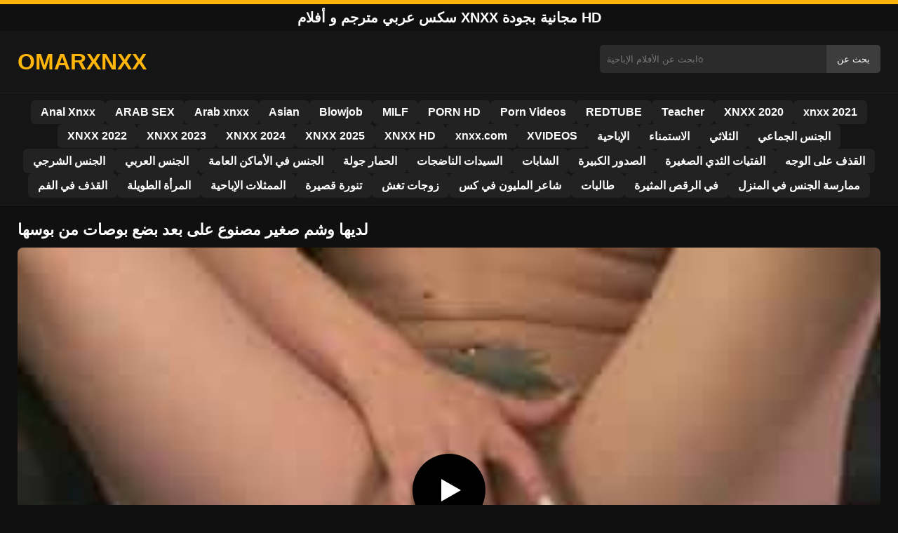

--- FILE ---
content_type: text/html; charset=UTF-8
request_url: https://omarxnxx.com/%D9%84%D8%AF%D9%8A%D9%87%D8%A7-%D9%88%D8%B4%D9%85-%D8%B5%D8%BA%D9%8A%D8%B1-%D9%85%D8%B5%D9%86%D9%88%D8%B9-%D8%B9%D9%84%D9%89-%D8%A8%D8%B9%D8%AF-%D8%A8%D8%B6%D8%B9-%D8%A8%D9%88%D8%B5%D8%A7%D8%AA-%D9%85/
body_size: 10199
content:
<!DOCTYPE html><html lang="ar"><head><meta charset="utf-8"> <meta name="viewport" content="width=device-width, initial-scale=1"><meta name="rating" content="RTA-5042-1996-1400-1577-RTA"> <meta name="rating" content="adult"><title>لديها وشم صغير مصنوع على بعد بضع بوصات من بوسها</title> <meta name="description" content="لديها وشم صغير مصنوع على بعد بضع بوصات من بوسها"> <meta name="robots" content="index, follow"><meta property="og:title" content="لديها وشم صغير مصنوع على بعد بضع بوصات من بوسها"> <meta property="og:description" content="لديها وشم صغير مصنوع على بعد بضع بوصات من بوسها"> <meta property="og:type" content="video.other"> <meta property="og:image" content="https://omarxnxx.com/wp-content/uploads/2020/06/freexnxxarab-4.jpg"> <meta property="og:url" content="https://omarxnxx.com/%d9%84%d8%af%d9%8a%d9%87%d8%a7-%d9%88%d8%b4%d9%85-%d8%b5%d8%ba%d9%8a%d8%b1-%d9%85%d8%b5%d9%86%d9%88%d8%b9-%d8%b9%d9%84%d9%89-%d8%a8%d8%b9%d8%af-%d8%a8%d8%b6%d8%b9-%d8%a8%d9%88%d8%b5%d8%a7%d8%aa-%d9%85/"> <meta property="og:site_name" content="سكس عربي مجاني HD - أفلام XXX ومقاطع xnxx بالعربي"> <link rel="preload" as="image" href="https://omarxnxx.com/wp-content/uploads/2020/06/freexnxxarab-4.jpg" fetchpriority="high"> <link rel="icon" href="https://omarxnxx.com/wp-content/uploads/2020/05/cropped-images-1.png"><meta name='robots' content='max-image-preview:large'/><style>img:is([sizes=auto i],[sizes^="auto," i]){contain-intrinsic-size:3000px 1500px}</style><style id='classic-theme-styles-inline-css' type='text/css'>/*! This file is auto-generated */:0.wp-block-button__link{color:#fff;background-color:#32373c;border-radius:9999px;box-shadow:none;text-decoration:none;padding:calc(.667em + 2px) calc(1.333em + 2px);font-size:1.125em}.wp-block-file__button{background:#32373c;color:#fff;text-decoration:none}</style><style id='global-styles-inline-css' type='text/css'>:root{--wp--preset--aspect-ratio--square:1;--wp--preset--aspect-ratio--4-3:4/3;--wp--preset--aspect-ratio--3-4:3/4;--wp--preset--aspect-ratio--3-2:3/2;--wp--preset--aspect-ratio--2-3:2/3;--wp--preset--aspect-ratio--16-9:16/9;--wp--preset--aspect-ratio--9-16:9/16;--wp--preset--color--black:#000;--wp--preset--color--cyan-bluish-gray:#abb8c3;--wp--preset--color--white:#fff;--wp--preset--color--pale-pink:#f78da7;--wp--preset--color--vivid-red:#cf2e2e;--wp--preset--color--luminous-vivid-orange:#ff6900;--wp--preset--color--luminous-vivid-amber:#fcb900;--wp--preset--color--light-green-cyan:#7bdcb5;--wp--preset--color--vivid-green-cyan:#00d084;--wp--preset--color--pale-cyan-blue:#8ed1fc;--wp--preset--color--vivid-cyan-blue:#0693e3;--wp--preset--color--vivid-purple:#9b51e0;--wp--preset--gradient--vivid-cyan-blue-to-vivid-purple:linear-gradient(135deg,rgba(6,147,227,1) 0,rgb(155,81,224) 100%);--wp--preset--gradient--light-green-cyan-to-vivid-green-cyan:linear-gradient(135deg,rgb(122,220,180) 0,rgb(0,208,130) 100%);--wp--preset--gradient--luminous-vivid-amber-to-luminous-vivid-orange:linear-gradient(135deg,rgba(252,185,0,1) 0,rgba(255,105,0,1) 100%);--wp--preset--gradient--luminous-vivid-orange-to-vivid-red:linear-gradient(135deg,rgba(255,105,0,1) 0,rgb(207,46,46) 100%);--wp--preset--gradient--very-light-gray-to-cyan-bluish-gray:linear-gradient(135deg,rgb(238,238,238) 0,rgb(169,184,195) 100%);--wp--preset--gradient--cool-to-warm-spectrum:linear-gradient(135deg,rgb(74,234,220) 0,rgb(151,120,209) 20%,rgb(207,42,186) 40%,rgb(238,44,130) 60%,rgb(251,105,98) 80%,rgb(254,248,76) 100%);--wp--preset--gradient--blush-light-purple:linear-gradient(135deg,rgb(255,206,236) 0,rgb(152,150,240) 100%);--wp--preset--gradient--blush-bordeaux:linear-gradient(135deg,rgb(254,205,165) 0,rgb(254,45,45) 50%,rgb(107,0,62) 100%);--wp--preset--gradient--luminous-dusk:linear-gradient(135deg,rgb(255,203,112) 0,rgb(199,81,192) 50%,rgb(65,88,208) 100%);--wp--preset--gradient--pale-ocean:linear-gradient(135deg,rgb(255,245,203) 0,rgb(182,227,212) 50%,rgb(51,167,181) 100%);--wp--preset--gradient--electric-grass:linear-gradient(135deg,rgb(202,248,128) 0,rgb(113,206,126) 100%);--wp--preset--gradient--midnight:linear-gradient(135deg,rgb(2,3,129) 0,rgb(40,116,252) 100%);--wp--preset--font-size--small:13px;--wp--preset--font-size--medium:20px;--wp--preset--font-size--large:36px;--wp--preset--font-size--x-large:42px;--wp--preset--spacing--20:.44rem;--wp--preset--spacing--30:.67rem;--wp--preset--spacing--40:1rem;--wp--preset--spacing--50:1.5rem;--wp--preset--spacing--60:2.25rem;--wp--preset--spacing--70:3.38rem;--wp--preset--spacing--80:5.06rem;--wp--preset--shadow--natural:6px 6px 9px rgba(0,0,0,.2);--wp--preset--shadow--deep:12px 12px 50px rgba(0,0,0,.4);--wp--preset--shadow--sharp:6px 6px 0 rgba(0,0,0,.2);--wp--preset--shadow--outlined:6px 6px 0 -3px rgba(255,255,255,1),6px 6px rgba(0,0,0,1);--wp--preset--shadow--crisp:6px 6px 0 rgba(0,0,0,1)}:where(.is-layout-flex){gap:.5em}:where(.is-layout-grid){gap:.5em}body .is-layout-flex{display:flex}.is-layout-flex{flex-wrap:wrap;align-items:center}.is-layout-flex>:is(*,div){margin:0}body .is-layout-grid{display:grid}.is-layout-grid>:is(*,div){margin:0}:where(.wp-block-columns.is-layout-flex){gap:2em}:where(.wp-block-columns.is-layout-grid){gap:2em}:where(.wp-block-post-template.is-layout-flex){gap:1.25em}:where(.wp-block-post-template.is-layout-grid){gap:1.25em}.has-black-color{color:var(--wp--preset--color--black)!important}.has-cyan-bluish-gray-color{color:var(--wp--preset--color--cyan-bluish-gray)!important}.has-white-color{color:var(--wp--preset--color--white)!important}.has-pale-pink-color{color:var(--wp--preset--color--pale-pink)!important}.has-vivid-red-color{color:var(--wp--preset--color--vivid-red)!important}.has-luminous-vivid-orange-color{color:var(--wp--preset--color--luminous-vivid-orange)!important}.has-luminous-vivid-amber-color{color:var(--wp--preset--color--luminous-vivid-amber)!important}.has-light-green-cyan-color{color:var(--wp--preset--color--light-green-cyan)!important}.has-vivid-green-cyan-color{color:var(--wp--preset--color--vivid-green-cyan)!important}.has-pale-cyan-blue-color{color:var(--wp--preset--color--pale-cyan-blue)!important}.has-vivid-cyan-blue-color{color:var(--wp--preset--color--vivid-cyan-blue)!important}.has-vivid-purple-color{color:var(--wp--preset--color--vivid-purple)!important}.has-black-background-color{background-color:var(--wp--preset--color--black)!important}.has-cyan-bluish-gray-background-color{background-color:var(--wp--preset--color--cyan-bluish-gray)!important}.has-white-background-color{background-color:var(--wp--preset--color--white)!important}.has-pale-pink-background-color{background-color:var(--wp--preset--color--pale-pink)!important}.has-vivid-red-background-color{background-color:var(--wp--preset--color--vivid-red)!important}.has-luminous-vivid-orange-background-color{background-color:var(--wp--preset--color--luminous-vivid-orange)!important}.has-luminous-vivid-amber-background-color{background-color:var(--wp--preset--color--luminous-vivid-amber)!important}.has-light-green-cyan-background-color{background-color:var(--wp--preset--color--light-green-cyan)!important}.has-vivid-green-cyan-background-color{background-color:var(--wp--preset--color--vivid-green-cyan)!important}.has-pale-cyan-blue-background-color{background-color:var(--wp--preset--color--pale-cyan-blue)!important}.has-vivid-cyan-blue-background-color{background-color:var(--wp--preset--color--vivid-cyan-blue)!important}.has-vivid-purple-background-color{background-color:var(--wp--preset--color--vivid-purple)!important}.has-black-border-color{border-color:var(--wp--preset--color--black)!important}.has-cyan-bluish-gray-border-color{border-color:var(--wp--preset--color--cyan-bluish-gray)!important}.has-white-border-color{border-color:var(--wp--preset--color--white)!important}.has-pale-pink-border-color{border-color:var(--wp--preset--color--pale-pink)!important}.has-vivid-red-border-color{border-color:var(--wp--preset--color--vivid-red)!important}.has-luminous-vivid-orange-border-color{border-color:var(--wp--preset--color--luminous-vivid-orange)!important}.has-luminous-vivid-amber-border-color{border-color:var(--wp--preset--color--luminous-vivid-amber)!important}.has-light-green-cyan-border-color{border-color:var(--wp--preset--color--light-green-cyan)!important}.has-vivid-green-cyan-border-color{border-color:var(--wp--preset--color--vivid-green-cyan)!important}.has-pale-cyan-blue-border-color{border-color:var(--wp--preset--color--pale-cyan-blue)!important}.has-vivid-cyan-blue-border-color{border-color:var(--wp--preset--color--vivid-cyan-blue)!important}.has-vivid-purple-border-color{border-color:var(--wp--preset--color--vivid-purple)!important}.has-vivid-cyan-blue-to-vivid-purple-gradient-background{background:var(--wp--preset--gradient--vivid-cyan-blue-to-vivid-purple)!important}.has-light-green-cyan-to-vivid-green-cyan-gradient-background{background:var(--wp--preset--gradient--light-green-cyan-to-vivid-green-cyan)!important}.has-luminous-vivid-amber-to-luminous-vivid-orange-gradient-background{background:var(--wp--preset--gradient--luminous-vivid-amber-to-luminous-vivid-orange)!important}.has-luminous-vivid-orange-to-vivid-red-gradient-background{background:var(--wp--preset--gradient--luminous-vivid-orange-to-vivid-red)!important}.has-very-light-gray-to-cyan-bluish-gray-gradient-background{background:var(--wp--preset--gradient--very-light-gray-to-cyan-bluish-gray)!important}.has-cool-to-warm-spectrum-gradient-background{background:var(--wp--preset--gradient--cool-to-warm-spectrum)!important}.has-blush-light-purple-gradient-background{background:var(--wp--preset--gradient--blush-light-purple)!important}.has-blush-bordeaux-gradient-background{background:var(--wp--preset--gradient--blush-bordeaux)!important}.has-luminous-dusk-gradient-background{background:var(--wp--preset--gradient--luminous-dusk)!important}.has-pale-ocean-gradient-background{background:var(--wp--preset--gradient--pale-ocean)!important}.has-electric-grass-gradient-background{background:var(--wp--preset--gradient--electric-grass)!important}.has-midnight-gradient-background{background:var(--wp--preset--gradient--midnight)!important}.has-small-font-size{font-size:var(--wp--preset--font-size--small)!important}.has-medium-font-size{font-size:var(--wp--preset--font-size--medium)!important}.has-large-font-size{font-size:var(--wp--preset--font-size--large)!important}.has-x-large-font-size{font-size:var(--wp--preset--font-size--x-large)!important}:where(.wp-block-post-template.is-layout-flex){gap:1.25em}:where(.wp-block-post-template.is-layout-grid){gap:1.25em}:where(.wp-block-columns.is-layout-flex){gap:2em}:where(.wp-block-columns.is-layout-grid){gap:2em}:root :where(.wp-block-pullquote){font-size:1.5em;line-height:1.6}</style><link rel="canonical" href="https://omarxnxx.com/%d9%84%d8%af%d9%8a%d9%87%d8%a7-%d9%88%d8%b4%d9%85-%d8%b5%d8%ba%d9%8a%d8%b1-%d9%85%d8%b5%d9%86%d9%88%d8%b9-%d8%b9%d9%84%d9%89-%d8%a8%d8%b9%d8%af-%d8%a8%d8%b6%d8%b9-%d8%a8%d9%88%d8%b5%d8%a7%d8%aa-%d9%85/"/><link rel='shortlink' href='https://omarxnxx.com/?p=600'/><link rel="icon" href="https://omarxnxx.com/wp-content/uploads/2020/05/cropped-images-1-32x32.png" sizes="32x32"/><link rel="icon" href="https://omarxnxx.com/wp-content/uploads/2020/05/cropped-images-1-192x192.png" sizes="192x192"/><link rel="apple-touch-icon" href="https://omarxnxx.com/wp-content/uploads/2020/05/cropped-images-1-180x180.png"/><meta name="msapplication-TileImage" content="https://omarxnxx.com/wp-content/uploads/2020/05/cropped-images-1-270x270.png"/><style>:root{--primary-bg:#101010;--secondary-bg:#151515;--tertiary-bg:#1b1b1b;--quaternary-bg:#111;--card-bg:#1e1e1e;--input-bg:#2b2b2b;--button-bg:#3d3d3d;--element-bg:#222;--text-primary:#fff;--text-secondary:#ededed;--text-muted:#f0f0f0;--text-gray:#ccc;--accent-primary:#ffb509;--accent-hover:#fa2828;--border-primary:#333;--border-secondary:#202020;--border-tertiary:#444;--font-family:-apple-system,BlinkMacSystemFont,Segoe UI,Roboto,Oxygen,Ubuntu,Cantarell,Fira Sans,Droid Sans,Helvetica Neue,sans-serif}body{font-family:var(--font-family);background:var(--primary-bg);color:var(--text-primary);margin:0;padding:0;overflow-x:hidden}input,textarea,select,option,button{font-family:var(--font-family);outline:none}a{color:var(--accent-primary);text-decoration:none}a:hover{color:var(--text-primary)}.container{width:100%;max-width:1250px;margin:0 auto;padding:10px;box-sizing:border-box}#header{background:var(--secondary-bg);padding:0;position:relative}.logo{float:left;width:270px}.logo svg{width:100%;height:auto}.cautare{float:right;max-width:100%;width:400px;margin-top:10px;position:relative;box-sizing:border-box}.cautare input[type=text]{width:100%;height:40px;background:var(--input-bg);border:none;color:var(--text-primary);padding-left:10px;border-radius:5px;box-sizing:border-box}.cautare input[type=submit]{position:absolute;right:0;top:0;height:40px;background:var(--button-bg);color:var(--text-primary);border:none;padding:0 15px;border-radius:0 5px 5px 0;cursor:pointer}.cautare input[type=submit]:hover{background:var(--accent-primary);color:var(--element-bg)}.mobile_btn{display:none;position:absolute;right:15px;top:15px;font-size:26px;cursor:pointer;color:var(--text-primary)}.meniu{background:var(--secondary-bg);border-top:1px solid var(--border-secondary);border-bottom:1px solid var(--border-secondary);display:block}.meniu ul{display:flex;flex-wrap:wrap;justify-content:center;list-style:none;padding:0;margin:0;gap:8px}.meniu ul li{margin:0}.meniu ul li a{display:block;padding:8px 14px;border-radius:6px;background:var(--element-bg);color:var(--text-primary);font-weight:bold;transition:background .2s}.meniu ul li a:hover{background:var(--accent-primary);color:var(--element-bg)}.clear{clear:both}@media (max-width:910px){.logo{float:none;text-align:center;margin-bottom:10px}.cautare{float:none;width:100%;margin-top:10px}.mobile_btn{display:block}.meniu{display:none}.meniu.open{display:block}}.lista_filme ul{display:grid;grid-template-columns:repeat(auto-fit,minmax(calc(33.33% - 15px),1fr));gap:15px;justify-content:center;padding:0;list-style:none}.lista_filme ul li{background:var(--tertiary-bg);border:1px solid var(--border-primary);border-radius:8px;transition:transform .2s;overflow:hidden}.lista_filme ul li:hover{transform:translateY(-5px);border-color:var(--accent-primary)}.lista_filme ul li .thumb img{width:100%;height:auto;display:block}.lista_filme ul li .titlu h3{display:block;display:-webkit-box;padding:10px;font-size:16px;font-weight:bold;color:var(--accent-primary);text-align:center;height:37px;overflow:hidden;-webkit-line-clamp:2;-webkit-box-orient:vertical;text-overflow:ellipsis;overflow:hidden}@media (max-width:768px){.lista_filme ul{grid-template-columns:repeat(auto-fit,minmax(50%,1fr))}}.player{width:100%;aspect-ratio:16/9;position:relative;background:#000;border-radius:8px;overflow:hidden}.player video{width:100%;height:100%;display:block;object-fit:cover}#video-play{position:absolute;top:50%;left:50%;transform:translate(-50%,-50%);width:80px;height:80px;background:rgba(0,0,0,.5);border-radius:50%;cursor:pointer;display:flex;justify-content:center;align-items:center}#video-play::before{content:'';display:inline-block;width:0;height:0;border-left:20px solid white;border-top:12px solid transparent;border-bottom:12px solid transparent}.playing #video-play{display:none}.info_film{background:var(--quaternary-bg);margin-top:20px;padding:15px;border-radius:8px;color:var(--text-primary);font-size:14px;line-height:1.6}.info_film .row{display:flex;justify-content:space-between;flex-wrap:wrap;border-bottom:1px solid var(--border-primary);padding:8px 0}.info_film .row .stanga{flex:1 1 50%;color:var(--accent-primary)}.info_film .row .dreapta{flex:1 1 50%;text-align:right;color:var(--accent-primary)}@media (max-width:768px){.info_film .row{flex-direction:column;text-align:left}.info_film .row .dreapta{text-align:left;margin-top:5px}}.page-numbers,.wp-pagenavi a,.wp-pagenavi span{display:inline-block;padding:8px 14px;margin:5px 3px;background:var(--element-bg);color:var(--text-primary);border:1px solid var(--border-tertiary);border-radius:6px;text-decoration:none;font-weight:bold;transition:all .2s}.page-numbers:hover,.wp-pagenavi a:hover{background:var(--accent-primary);border-color:var(--accent-primary);color:var(--element-bg)}.wp-pagenavi .current{background:var(--accent-primary);border-color:var(--accent-primary);color:var(--element-bg)}.top{text-align:center;margin:0;position:relative}.top::before{content:"";display:block;height:6px;width:100%;background:var(--accent-primary)}.top h1,.top b{display:block;font-size:20px;font-weight:bold;color:var(--text-primary);text-transform:uppercase;margin:0;padding:7px 0}.links{text-align:center;margin-top:10px}.links ul{list-style:none;margin:0;padding:0}.links li{display:inline-block;margin:0 5px}.links a{display:inline-block;padding:8px 12px;color:var(--accent-primary);font-weight:bold;text-decoration:none;font-size:14px}.links a:hover{color:var(--text-primary);text-decoration:underline}.copy{text-align:center;color:var(--text-gray);font-size:14px;margin:10px 0;padding:10px 0}@media (max-width:768px){.links li{display:block;margin:5px 0}}.categories{display:flex;flex-wrap:nowrap;overflow-x:scroll;padding:5px 0 10px;scrollbar-width:none;margin:15px 0 -10px 0;position:relative}.categories::-webkit-scrollbar{display:none}.categories a{color:var(--text-primary);background:var(--element-bg);margin:0 10px 0 0;white-space:nowrap;height:30px;line-height:30px;font-weight:500;border-radius:6px;transition:background .2s}.categories a:hover{background:var(--accent-primary);color:var(--element-bg)}.categories a h2{display:block;margin:0;padding:0 10px;font-size:15px}.categories a h2:before{content:"\25B6\00A0"}@media (max-width:918px){.categories{scrollbar-width:thin;scrollbar-color:#666 #161616}}.global-title{font-size:22px;line-height:1.4;margin:10px 0;font-weight:600}.show_list{display:flex;flex-wrap:wrap;gap:10px;padding:10px 0;margin:20px 0;list-style:none;min-height:40px;opacity:0;animation:fadeInList .3s ease-in-out forwards}@keyframes fadeInList{to{opacity:1}}.show_list li{flex:0 0 auto}.show_list li a{display:inline-block;background:var(--card-bg);color:var(--text-primary);padding:6px 12px;border-radius:6px;font-size:14px;white-space:nowrap;border:1px solid var(--border-secondary);transition:background .2s ease,color .2s ease,transform .2s ease}.show_list li a:hover{background:var(--accent-primary);color:var(--element-bg);transform:translateY(-2px)}</style></head><body class="dark-theme"><div class="top"><b>سكس عربي مترجم و أفلام xnxx مجانية بجودة HD</b></div><header id="header"><div class="container"><div class="logo"><a href="https://omarxnxx.com" title="مشاهدة أفضل مقاطع xnxx سكس عربي HD مجانا 2025"><svg viewBox="0 0 210 50" xmlns="http://www.w3.org/2000/svg"><text x="0" y="35" font-size="25" fill="#ffb509" font-weight="bold">OMARXNXX</text></svg></a></div><div class="cautare"><form action="https://omarxnxx.com/" method="get"><input type="text" name="s" placeholder="ابحث عن الأفلام الإباحيةo"><input type="submit" value="بحث عن"></form></div><div class="mobile_btn" onclick="document.getElementById('menu').classList.toggle('open')">☰</div><div class="clear"></div></div><nav id="menu" class="meniu"><div class="container"><ul><li><a href="https://omarxnxx.com/category/anal-xnxx/">Anal Xnxx</a></li><li><a href="https://omarxnxx.com/category/arab-sex/">ARAB SEX</a></li><li><a href="https://omarxnxx.com/category/arab-xnxx/">Arab xnxx</a></li><li><a href="https://omarxnxx.com/category/asian/">Asian</a></li><li><a href="https://omarxnxx.com/category/blowjob/">Blowjob</a></li><li><a href="https://omarxnxx.com/category/milf/">MILF</a></li><li><a href="https://omarxnxx.com/category/porn-hd/">PORN HD</a></li><li><a href="https://omarxnxx.com/category/porn-videos/">Porn Videos</a></li><li><a href="https://omarxnxx.com/category/redtube/">REDTUBE</a></li><li><a href="https://omarxnxx.com/category/teacher/">Teacher</a></li><li><a href="https://omarxnxx.com/category/xnxx-2020/">XNXX 2020</a></li><li><a href="https://omarxnxx.com/category/xnxx-2021/">xnxx 2021</a></li><li><a href="https://omarxnxx.com/category/xnxx-2022/">XNXX 2022</a></li><li><a href="https://omarxnxx.com/category/xnxx-2121/">XNXX 2023</a></li><li><a href="https://omarxnxx.com/category/xnxx-2024/">XNXX 2024</a></li><li><a href="https://omarxnxx.com/category/xnxx-2025/">XNXX 2025</a></li><li><a href="https://omarxnxx.com/category/xnxx-hd/">XNXX HD</a></li><li><a href="https://omarxnxx.com/category/xnxx-com/">xnxx.com</a></li><li><a href="https://omarxnxx.com/category/xvideos/">XVIDEOS</a></li><li><a href="https://omarxnxx.com/category/%d8%a7%d9%84%d8%a5%d8%a8%d8%a7%d8%ad%d9%8a%d8%a9/">الإباحية</a></li><li><a href="https://omarxnxx.com/category/%d8%a7%d9%84%d8%a7%d8%b3%d8%aa%d9%85%d9%86%d8%a7%d8%a1/">الاستمناء</a></li><li><a href="https://omarxnxx.com/category/%d8%a7%d9%84%d8%ab%d9%84%d8%a7%d8%ab%d9%8a/">الثلاثي</a></li><li><a href="https://omarxnxx.com/category/%d8%a7%d9%84%d8%ac%d9%86%d8%b3-%d8%a7%d9%84%d8%ac%d9%85%d8%a7%d8%b9%d9%8a/">الجنس الجماعي</a></li><li><a href="https://omarxnxx.com/category/%d8%a7%d9%84%d8%ac%d9%86%d8%b3-%d8%a7%d9%84%d8%b4%d8%b1%d8%ac%d9%8a/">الجنس الشرجي</a></li><li><a href="https://omarxnxx.com/category/%d8%a7%d9%84%d8%ac%d9%86%d8%b3-%d8%a7%d9%84%d8%b9%d8%b1%d8%a8%d9%8a/">الجنس العربي</a></li><li><a href="https://omarxnxx.com/category/%d8%a7%d9%84%d8%ac%d9%86%d8%b3-%d9%81%d9%8a-%d8%a7%d9%84%d8%a3%d9%85%d8%a7%d9%83%d9%86-%d8%a7%d9%84%d8%b9%d8%a7%d9%85%d8%a9/">الجنس في الأماكن العامة</a></li><li><a href="https://omarxnxx.com/category/%d8%a7%d9%84%d8%ad%d9%85%d8%a7%d8%b1-%d8%ac%d9%88%d9%84%d8%a9/">الحمار جولة</a></li><li><a href="https://omarxnxx.com/category/%d8%a7%d9%84%d8%b3%d9%8a%d8%af%d8%a7%d8%aa-%d8%a7%d9%84%d9%86%d8%a7%d8%b6%d8%ac%d8%a7%d8%aa/">السيدات الناضجات</a></li><li><a href="https://omarxnxx.com/category/%d8%a7%d9%84%d8%b4%d8%a7%d8%a8%d8%a7%d8%aa/">الشابات</a></li><li><a href="https://omarxnxx.com/category/%d8%a7%d9%84%d8%b5%d8%af%d9%88%d8%b1-%d8%a7%d9%84%d9%83%d8%a8%d9%8a%d8%b1%d8%a9/">الصدور الكبيرة</a></li><li><a href="https://omarxnxx.com/category/%d8%a7%d9%84%d9%81%d8%aa%d9%8a%d8%a7%d8%aa-%d8%a7%d9%84%d8%ab%d8%af%d9%8a-%d8%a7%d9%84%d8%b5%d8%ba%d9%8a%d8%b1%d8%a9/">الفتيات الثدي الصغيرة</a></li><li><a href="https://omarxnxx.com/category/%d8%a7%d9%84%d9%82%d8%b0%d9%81-%d8%b9%d9%84%d9%89-%d8%a7%d9%84%d9%88%d8%ac%d9%87/">القذف على الوجه</a></li><li><a href="https://omarxnxx.com/category/%d8%a7%d9%84%d9%82%d8%b0%d9%81-%d9%81%d9%8a-%d8%a7%d9%84%d9%81%d9%85/">القذف في الفم</a></li><li><a href="https://omarxnxx.com/category/%d8%a7%d9%84%d9%85%d8%b1%d8%a3%d8%a9-%d8%a7%d9%84%d8%b7%d9%88%d9%8a%d9%84%d8%a9/">المرأة الطويلة</a></li><li><a href="https://omarxnxx.com/category/%d8%a7%d9%84%d9%85%d9%85%d8%ab%d9%84%d8%a7%d8%aa-%d8%a7%d9%84%d8%a5%d8%a8%d8%a7%d8%ad%d9%8a%d8%a9/">الممثلات الإباحية</a></li><li><a href="https://omarxnxx.com/category/%d8%aa%d9%86%d9%88%d8%b1%d8%a9-%d9%82%d8%b5%d9%8a%d8%b1%d8%a9/">تنورة قصيرة</a></li><li><a href="https://omarxnxx.com/category/%d8%b2%d9%88%d8%ac%d8%a7%d8%aa-%d8%aa%d8%ba%d8%b4/">زوجات تغش</a></li><li><a href="https://omarxnxx.com/category/%d8%b4%d8%a7%d8%b9%d8%b1-%d8%a7%d9%84%d9%85%d9%84%d9%8a%d9%88%d9%86-%d9%81%d9%8a-%d9%83%d8%b3/">شاعر المليون في كس</a></li><li><a href="https://omarxnxx.com/category/%d8%b7%d8%a7%d9%84%d8%a8%d8%a7%d8%aa/">طالبات</a></li><li><a href="https://omarxnxx.com/category/%d9%81%d9%8a-%d8%a7%d9%84%d8%b1%d9%82%d8%b5-%d8%a7%d9%84%d9%85%d8%ab%d9%8a%d8%b1%d8%a9/">في الرقص المثيرة</a></li><li><a href="https://omarxnxx.com/category/%d9%85%d9%85%d8%a7%d8%b1%d8%b3%d8%a9-%d8%a7%d9%84%d8%ac%d9%86%d8%b3-%d9%81%d9%8a-%d8%a7%d9%84%d9%85%d9%86%d8%b2%d9%84/">ممارسة الجنس في المنزل</a></li></ul></div></nav></header><div id="content_film"> <div class="container"><script type="application/ld+json">{"@context":"https://schema.org","@type":"VideoObject","name":"لديها وشم صغير مصنوع على بعد بضع بوصات من بوسها","description":"لديها وشم صغير مصنوع على بعد بضع بوصات من بوسها","thumbnailUrl":"https://omarxnxx.com/wp-content/uploads/2020/06/freexnxxarab-4.jpg","uploadDate":"2020-06-25T15:06:38+00:00","contentUrl":"https://omarxnxx.com/videolink/600.m3u8","embedUrl":"","duration":"PT4M33S","interactionCount":"2345","publisher":{"@type":"Organization","name":"سكس عربي مجاني HD - أفلام XXX ومقاطع xnxx بالعربي","logo":{"@type":"ImageObject","url":"https://omarxnxx.com/wp-content/uploads/2020/05/cropped-images-1.png"}}}</script><h1 class="global-title">لديها وشم صغير مصنوع على بعد بضع بوصات من بوسها</h1><div class="player" id="player"><video id="videoplayer" preload="none" poster="https://omarxnxx.com/wp-content/uploads/2020/06/freexnxxarab-4.jpg" controls playsinline><source src="https://omarxnxx.com/videolink/600.m3u8" type="application/vnd.apple.mpegurl"></video><div id="video-play"></div></div><style>.player{width:100%;height:auto;position:relative;background:#000}.player video{width:100%!important;height:auto!important;background:#000}#video-play{position:absolute;top:50%;left:50%;transform:translate(-50%,-50%);width:6.5em;height:6.5em;background-color:#000;border-radius:50%;display:flex;justify-content:center;align-items:center;cursor:pointer;border:none;transition:opacity .3s}#video-play::before{content:'';display:inline-block;width:0;height:0;font-size:40px;margin-left:5px;border-left:.7em solid white;border-top:.4em solid transparent;border-bottom:.4em solid transparent}.playing #video-play{display:none}</style><script src="https://cdn.jsdelivr.net/npm/hls.js@1.4.0"></script><script>document.addEventListener("DOMContentLoaded",function(){const video=document.getElementById('videoplayer');const playButton=document.getElementById('video-play');const videoContainer=document.getElementById('player');const videoSourceUrl="https://omarxnxx.com/videolink/600.m3u8";playButton.addEventListener('click',function(){videoContainer.classList.add('playing');if(!video.src){if(Hls.isSupported()){const hls=new Hls();hls.loadSource(videoSourceUrl);hls.attachMedia(video)}else if(video.canPlayType('application/vnd.apple.mpegurl')){video.src=videoSourceUrl}}video.play()});video.addEventListener('play',function(){videoContainer.classList.add('playing')})});</script><div class="categories"><a href="https://omarxnxx.com/category/redtube/" title="REDTUBE"><h2>REDTUBE</h2></a> <a href="https://omarxnxx.com/category/xnxx-2020/" title="XNXX 2020"><h2>XNXX 2020</h2></a></div><div class="row"><div class="stanga"><p>لديها وشم صغير مصنوع على بعد بضع بوصات من بوسها</p></div><div class="dreapta"></div><div class="clear"></div></div><b class="global-title">فيديوهات مشابهة</b><div class="lista_filme"><ul><li><div class="thumb"><a href="https://omarxnxx.com/%d8%a7%d9%85%d8%b1%d8%a3%d8%a9-%d9%85%d8%aa%d8%b2%d9%88%d8%ac%d8%a9-%d8%aa%d8%b1%d9%8a%d8%af-%d8%a3%d9%86-%d8%aa%d8%b1%d9%8a%d9%86%d8%a7-%d8%a3%d9%86%d9%87%d8%a7-%d8%a3%d9%83%d8%ab%d8%b1-%d8%a7%d9%84/" title="امرأة متزوجة تريد أن ترينا أنها أكثر الفاسقات إثارة في المدينة"><img width="240" height="130" src="https://omarxnxx.com/wp-content/uploads/2025/01/0b72b50b743b230d44493e3ef1b9f4b4.jpg" alt="امرأة متزوجة تريد أن ترينا أنها أكثر الفاسقات إثارة في المدينة" fetchpriority="high"></a></div><div class="titlu"><a href="https://omarxnxx.com/%d8%a7%d9%85%d8%b1%d8%a3%d8%a9-%d9%85%d8%aa%d8%b2%d9%88%d8%ac%d8%a9-%d8%aa%d8%b1%d9%8a%d8%af-%d8%a3%d9%86-%d8%aa%d8%b1%d9%8a%d9%86%d8%a7-%d8%a3%d9%86%d9%87%d8%a7-%d8%a3%d9%83%d8%ab%d8%b1-%d8%a7%d9%84/" title="امرأة متزوجة تريد أن ترينا أنها أكثر الفاسقات إثارة في المدينة"><h3>امرأة متزوجة تريد أن ترينا أنها أكثر الفاسقات إثارة في المدينة</h3></a></div></li><li><div class="thumb"><a href="https://omarxnxx.com/%d8%b3%d9%85%d8%b1%d8%a7%d8%a1-%d9%86%d8%ad%d9%8a%d9%81%d8%a9-%d8%aa%d9%84%d8%b9%d8%a8-%d8%a8%d8%a7%d9%84%d9%87%d8%b2%d8%a7%d8%b2-%d8%aa%d8%ad%d8%aa-%d8%a7%d9%84%d8%a8%d8%b7%d8%a7%d9%86%d9%8a%d8%a9/" title="سمراء نحيفة تلعب بالهزاز تحت البطانية"><img width="240" height="130" src="https://omarxnxx.com/wp-content/uploads/2025/07/42b3b6dee90b81b071f1de3bf3dce15b.jpg" alt="سمراء نحيفة تلعب بالهزاز تحت البطانية" loading="lazy"></a></div><div class="titlu"><a href="https://omarxnxx.com/%d8%b3%d9%85%d8%b1%d8%a7%d8%a1-%d9%86%d8%ad%d9%8a%d9%81%d8%a9-%d8%aa%d9%84%d8%b9%d8%a8-%d8%a8%d8%a7%d9%84%d9%87%d8%b2%d8%a7%d8%b2-%d8%aa%d8%ad%d8%aa-%d8%a7%d9%84%d8%a8%d8%b7%d8%a7%d9%86%d9%8a%d8%a9/" title="سمراء نحيفة تلعب بالهزاز تحت البطانية"><h3>سمراء نحيفة تلعب بالهزاز تحت البطانية</h3></a></div></li><li><div class="thumb"><a href="https://omarxnxx.com/%d8%aa%d8%af%d9%85%d9%8a%d8%b1-%d9%81%d8%aa%d8%a7%d8%a9-%d8%b1%d9%88%d8%b3%d9%8a%d8%a9-%d9%85%d8%ab%d8%a7%d8%b1%d8%a9-%d8%ac%d9%86%d8%b3%d9%8a%d8%a7%d9%8b-%d8%a8%d8%b9%d8%af-%d9%85%d9%85%d8%a7%d8%b1/" title="تدمير فتاة روسية مثارة جنسياً بعد ممارسة الجنس العنيف"><img width="240" height="130" src="https://omarxnxx.com/wp-content/uploads/2025/03/5b957618ecbbad5876c19db92c3f1e36.jpg" alt="تدمير فتاة روسية مثارة جنسياً بعد ممارسة الجنس العنيف" loading="lazy"></a></div><div class="titlu"><a href="https://omarxnxx.com/%d8%aa%d8%af%d9%85%d9%8a%d8%b1-%d9%81%d8%aa%d8%a7%d8%a9-%d8%b1%d9%88%d8%b3%d9%8a%d8%a9-%d9%85%d8%ab%d8%a7%d8%b1%d8%a9-%d8%ac%d9%86%d8%b3%d9%8a%d8%a7%d9%8b-%d8%a8%d8%b9%d8%af-%d9%85%d9%85%d8%a7%d8%b1/" title="تدمير فتاة روسية مثارة جنسياً بعد ممارسة الجنس العنيف"><h3>تدمير فتاة روسية مثارة جنسياً بعد ممارسة الجنس العنيف</h3></a></div></li><li><div class="thumb"><a href="https://omarxnxx.com/%d9%8a%d8%b6%d8%a7%d8%ac%d8%b9%d9%87%d8%a7-%d8%b9%d9%86-%d8%b7%d8%b1%d9%8a%d9%82-%d8%a7%d9%84%d8%ae%d8%b7%d8%a3-%d9%85%d8%b9%d8%aa%d9%82%d8%af%d9%8b%d8%a7-%d8%a3%d9%86%d9%87%d8%a7-%d8%b2%d9%88%d8%ac/" title="يضاجعها عن طريق الخطأ معتقدًا أنها زوجته ولكنه لا يتوقف لأنها خطيئة"><img width="240" height="130" src="https://omarxnxx.com/wp-content/uploads/2025/03/87aae2991f4d1dd412bac8d0e25804c8.jpg" alt="يضاجعها عن طريق الخطأ معتقدًا أنها زوجته ولكنه لا يتوقف لأنها خطيئة" loading="lazy"></a></div><div class="titlu"><a href="https://omarxnxx.com/%d9%8a%d8%b6%d8%a7%d8%ac%d8%b9%d9%87%d8%a7-%d8%b9%d9%86-%d8%b7%d8%b1%d9%8a%d9%82-%d8%a7%d9%84%d8%ae%d8%b7%d8%a3-%d9%85%d8%b9%d8%aa%d9%82%d8%af%d9%8b%d8%a7-%d8%a3%d9%86%d9%87%d8%a7-%d8%b2%d9%88%d8%ac/" title="يضاجعها عن طريق الخطأ معتقدًا أنها زوجته ولكنه لا يتوقف لأنها خطيئة"><h3>يضاجعها عن طريق الخطأ معتقدًا أنها زوجته ولكنه لا يتوقف لأنها خطيئة</h3></a></div></li><li><div class="thumb"><a href="https://omarxnxx.com/%d8%b9%d8%a7%d9%87%d8%b1%d8%a7%d8%aa-%d8%a7%d9%84%d8%ac%d9%86%d8%b3-%d8%a7%d9%84%d8%a7%d8%b3%d8%aa%d8%ab%d9%86%d8%a7%d8%a6%d9%8a%d8%a9-%d8%a7%d9%84%d8%aa%d9%8a-%d8%b3%d9%88%d9%81-%d8%aa%d8%b8%d9%87/" title="عاهرات الجنس الاستثنائية التي سوف تظهر لك الطريق إلى الحب"><img width="240" height="130" src="https://omarxnxx.com/wp-content/uploads/2025/01/d2288307d91488409ec431d2857ff210.jpg" alt="عاهرات الجنس الاستثنائية التي سوف تظهر لك الطريق إلى الحب" loading="lazy"></a></div><div class="titlu"><a href="https://omarxnxx.com/%d8%b9%d8%a7%d9%87%d8%b1%d8%a7%d8%aa-%d8%a7%d9%84%d8%ac%d9%86%d8%b3-%d8%a7%d9%84%d8%a7%d8%b3%d8%aa%d8%ab%d9%86%d8%a7%d8%a6%d9%8a%d8%a9-%d8%a7%d9%84%d8%aa%d9%8a-%d8%b3%d9%88%d9%81-%d8%aa%d8%b8%d9%87/" title="عاهرات الجنس الاستثنائية التي سوف تظهر لك الطريق إلى الحب"><h3>عاهرات الجنس الاستثنائية التي سوف تظهر لك الطريق إلى الحب</h3></a></div></li><li><div class="thumb"><a href="https://omarxnxx.com/%d8%a5%d9%86%d9%87%d8%a7-%d9%84%d9%8a%d8%b3%d8%aa-%d8%a7%d9%85%d8%b1%d8%a3%d8%a9-%d8%ac%d9%8a%d8%af%d8%a9-%d9%88%d9%84%d9%87%d8%b0%d8%a7-%d8%a7%d9%84%d8%b3%d8%a8%d8%a8-%d8%aa%d8%b5%d9%86%d8%b9-%d9%87/" title="إنها ليست امرأة جيدة ولهذا السبب تصنع هذه الأنواع من الأفلام التي تحبها"><img width="240" height="130" src="https://omarxnxx.com/wp-content/uploads/2025/03/886b1de45ba56a2b759eef4d84da1198.jpg" alt="إنها ليست امرأة جيدة ولهذا السبب تصنع هذه الأنواع من الأفلام التي تحبها" loading="lazy"></a></div><div class="titlu"><a href="https://omarxnxx.com/%d8%a5%d9%86%d9%87%d8%a7-%d9%84%d9%8a%d8%b3%d8%aa-%d8%a7%d9%85%d8%b1%d8%a3%d8%a9-%d8%ac%d9%8a%d8%af%d8%a9-%d9%88%d9%84%d9%87%d8%b0%d8%a7-%d8%a7%d9%84%d8%b3%d8%a8%d8%a8-%d8%aa%d8%b5%d9%86%d8%b9-%d9%87/" title="إنها ليست امرأة جيدة ولهذا السبب تصنع هذه الأنواع من الأفلام التي تحبها"><h3>إنها ليست امرأة جيدة ولهذا السبب تصنع هذه الأنواع من الأفلام التي تحبها</h3></a></div></li><li><div class="thumb"><a href="https://omarxnxx.com/%d9%81%d8%aa%d8%a7%d8%a9-%d8%b3%d9%88%d8%af%d8%a7%d8%a1-%d8%b4%d8%a7%d8%a8%d8%a9-%d8%aa%d8%ad%d8%b1%d9%83-%d9%81%d8%b1%d8%ac%d9%87%d8%a7-%d8%a8%d8%b4%d9%83%d9%84-%d8%ad%d8%b3%d9%8a-%d9%84%d8%a7-%d9%8a/" title="فتاة سوداء شابة تحرك فرجها بشكل حسي لا يصدق"><img width="240" height="130" src="https://omarxnxx.com/wp-content/uploads/2025/01/9c113313729c9862f004bfa5781d15fd.jpg" alt="فتاة سوداء شابة تحرك فرجها بشكل حسي لا يصدق" loading="lazy"></a></div><div class="titlu"><a href="https://omarxnxx.com/%d9%81%d8%aa%d8%a7%d8%a9-%d8%b3%d9%88%d8%af%d8%a7%d8%a1-%d8%b4%d8%a7%d8%a8%d8%a9-%d8%aa%d8%ad%d8%b1%d9%83-%d9%81%d8%b1%d8%ac%d9%87%d8%a7-%d8%a8%d8%b4%d9%83%d9%84-%d8%ad%d8%b3%d9%8a-%d9%84%d8%a7-%d9%8a/" title="فتاة سوداء شابة تحرك فرجها بشكل حسي لا يصدق"><h3>فتاة سوداء شابة تحرك فرجها بشكل حسي لا يصدق</h3></a></div></li><li><div class="thumb"><a href="https://omarxnxx.com/%d9%85%d8%b1%d8%a7%d9%81%d9%82%d8%a9-%d9%81%d8%a7%d8%ae%d8%b1%d8%a9-%d8%aa%d8%aa%d8%b5%d9%84-%d8%a8%d9%83-%d9%84%d9%85%d9%85%d8%a7%d8%b1%d8%b3%d8%a9-%d8%a7%d9%84%d8%ac%d9%86%d8%b3-%d8%a7%d9%84%d9%81/" title="مرافقة فاخرة تتصل بك لممارسة الجنس الفموي وابتلاع السائل المنوي"><img width="240" height="130" src="https://omarxnxx.com/wp-content/uploads/2025/01/f2bf41ee4a73c6a8fdcba8a9b82f22ea.jpg" alt="مرافقة فاخرة تتصل بك لممارسة الجنس الفموي وابتلاع السائل المنوي" loading="lazy"></a></div><div class="titlu"><a href="https://omarxnxx.com/%d9%85%d8%b1%d8%a7%d9%81%d9%82%d8%a9-%d9%81%d8%a7%d8%ae%d8%b1%d8%a9-%d8%aa%d8%aa%d8%b5%d9%84-%d8%a8%d9%83-%d9%84%d9%85%d9%85%d8%a7%d8%b1%d8%b3%d8%a9-%d8%a7%d9%84%d8%ac%d9%86%d8%b3-%d8%a7%d9%84%d9%81/" title="مرافقة فاخرة تتصل بك لممارسة الجنس الفموي وابتلاع السائل المنوي"><h3>مرافقة فاخرة تتصل بك لممارسة الجنس الفموي وابتلاع السائل المنوي</h3></a></div></li><li><div class="thumb"><a href="https://omarxnxx.com/%d8%b3%d8%aa%d9%81%d9%83%d8%b1-%d9%84%d9%85%d8%af%d8%a9-%d8%a3%d8%b3%d8%a8%d9%88%d8%b9%d9%8a%d9%86-%d9%81%d9%8a-%d9%81%d8%b1%d8%ac%d9%87%d8%a7-%d8%a7%d9%84%d8%b6%d9%8a%d9%82/" title="ستفكر لمدة أسبوعين في فرجها الضيق"><img width="240" height="130" src="https://omarxnxx.com/wp-content/uploads/2025/04/37a38187f8202379043fa9c8049b9259.jpg" alt="ستفكر لمدة أسبوعين في فرجها الضيق" loading="lazy"></a></div><div class="titlu"><a href="https://omarxnxx.com/%d8%b3%d8%aa%d9%81%d9%83%d8%b1-%d9%84%d9%85%d8%af%d8%a9-%d8%a3%d8%b3%d8%a8%d9%88%d8%b9%d9%8a%d9%86-%d9%81%d9%8a-%d9%81%d8%b1%d8%ac%d9%87%d8%a7-%d8%a7%d9%84%d8%b6%d9%8a%d9%82/" title="ستفكر لمدة أسبوعين في فرجها الضيق"><h3>ستفكر لمدة أسبوعين في فرجها الضيق</h3></a></div></li></ul></div></div></div><div id="footer"><style>ul.show_list li{line-height:35px}</style><ul class='show_list'><li><a href="https://omarxnxx.com/porn/%d8%b3%d9%83%d8%b3-%d9%85%d8%b9-%d8%a7%d9%84%d8%ae%d8%af%d9%85%d8%aa">سكس مع الخدمت</a></li><li><a href="https://omarxnxx.com/porn/%d9%85%d8%b5-%d8%b5%d8%af%d8%b1-%d8%a8%d8%b7%d8%b1%d9%8a%d9%82%d8%a9-%d9%88%d8%ad%d8%b4%d9%8a%d8%a9-%d9%85%d8%b9-%d8%a7%d8%af%d8%ae%d8%a7%d9%84-%d8%a7%d9%84%d9%82%d8%b6%d9%8a%d8%a8-%d9%81%d9%8a-%d8%a7">مص صدر بطريقة وحشية مع ادخال القضيب في الكس</a></li><li><a href="https://omarxnxx.com/porn/%d9%81%d8%ad%d9%84-%d8%a7%d8%b3%d9%88%d8%af-%d8%b7%d8%ae%d9%85-%d9%85%d8%b9-%d9%85%d8%b1%d8%a7%d9%87%d9%82%d8%a9-%d8%b4%d9%82%d8%b1%d8%a7%d8%a1">فحل اسود طخم مع مراهقة شقراء</a></li><li><a href="https://omarxnxx.com/porn/%d9%8a%d8%b3%d8%aa%d9%85%d9%86%d9%8a-%d9%81%d9%8a-%d8%a7%d9%84%d9%82%d8%b7%d8%a7%d8%b1">يستمني في القطار</a></li><li><a href="https://omarxnxx.com/porn/%d8%b3%d9%83%d8%b3-%d9%81%d9%8a-%d9%85%d8%b4%d9%81%d9%89">سكس في مشفى</a></li><li><a href="https://omarxnxx.com/porn/%d8%a7%d9%84%d8%a7%d8%b9%d8%aa%d8%af%d8%a7%d8%a1-%d9%88%d8%a7%d9%84%d8%a7%d8%ba%d8%aa%d8%b5%d8%a7%d8%a8">الاعتداء والاغتصاب</a></li><li><a href="https://omarxnxx.com/porn/%d8%b5%d8%af%d9%88%d8%b1-%d9%83%d8%a8%d9%8a%d8%b1%d9%87">صدور كبيره</a></li><li><a href="https://omarxnxx.com/porn/%d8%a7%d8%b3%d8%a8%d8%a7%d9%86%d9%8a%d9%87-%d8%aa%d9%85%d8%a7%d8%b1%d8%b3-%d8%a7%d9%84%d8%ac%d9%86%d8%b3">اسبانيه تمارس الجنس</a></li><li><a href="https://omarxnxx.com/porn/%d8%aa%d9%85%d8%a7%d8%b1%d8%b3-%d8%ac%d9%86%d8%b3-%d9%85%d8%b9-%d8%b7%d9%81%d9%84">تمارس جنس مع طفل</a></li><li><a href="https://omarxnxx.com/porn/%d8%b5%d8%a8%d9%8a-%d9%85%d8%b9-%d8%a7%d9%85%d8%b1%d8%a7%d9%87-%d9%87%d9%86%d8%af%d9%8a%d9%87">صبي مع امراه هنديه</a></li><li><a href="https://omarxnxx.com/porn/%d9%8a%d8%af%d8%ae%d9%84-%d8%a7%d9%84%d8%a7%d8%a8%d9%86-%d8%b9%d9%84%d9%89-%d8%a7%d9%85%d9%87-%d9%88%d9%8a%d8%ae%d8%aa%d8%b5%d8%a8%d8%a7">يدخل الابن على امه ويختصبا</a></li><li><a href="https://omarxnxx.com/porn/%d9%82%d8%b0%d9%81-%d9%81%d9%8a-%d8%a7%d9%84%d9%88%d8%ac%d9%87">قذف في الوجه</a></li><li><a href="https://omarxnxx.com/porn/%d8%b3%d9%83%d8%b3-%d9%88%d9%87%d9%8a%d8%a7-%d9%86%d8%a7%d9%8a%d9%85%d9%87">سكس وهيا نايمه</a></li></ul><div class="container"><div class="copy"><span>&copy; Copyright 2025 OMARXNXX.com كل الحقوق محفوظة.</span></div><div class="links"><div class="menu"><ul><li class="page_item page-item-36331"><a href="https://omarxnxx.com/18-usc-2257-statement/">18 USC 2257 Statement</a></li><li class="page_item page-item-36329"><a href="https://omarxnxx.com/dmca/">DMCA</a></li><li class="page_item page-item-36507"><a href="https://omarxnxx.com/porn/">porn</a></li><li class="page_item page-item-36333"><a href="https://omarxnxx.com/terms/">Terms</a></li><li class="page_item page-item-36335"><a href="https://omarxnxx.com/user-guide/">دليل ألمستخدم</a></li><li class="page_item page-item-36324"><a href="https://omarxnxx.com/our-partners/">شركاؤنا</a></li></ul></div></div></div></div><script>!function(){"use strict";let e,t;const n=new Set,o=document.createElement("link"),a=o.relList&&o.relList.supports&&o.relList.supports("prefetch")&&window.IntersectionObserver&&"isIntersecting"in IntersectionObserverEntry.prototype,i="instantAllowQueryString"in document.body.dataset,s="instantAllowExternalLinks"in document.body.dataset,r="instantWhitelist"in document.body.dataset;let c=65,l=!1,d=!1,u=!1;if("instantIntensity"in document.body.dataset){let e=document.body.dataset.instantIntensity;if("mousedown"==e.substr(0,9))l=!0,"mousedown-only"==e&&(d=!0);else if("viewport"==e.substr(0,8))navigator.connection&&(navigator.connection.saveData||navigator.connection.effectiveType.includes("2g"))||("viewport"==e?document.documentElement.clientWidth*document.documentElement.clientHeight<45e4&&(u=!0):"viewport-all"==e&&(u=!0));else{let t=parseInt(e);isNaN(t)||(c=t)}}function h(e){return!(!e||!e.href||e.href===location.href)&&(!e.hasAttribute("download")&&!e.hasAttribute("target")&&(!(!s&&e.hostname!==location.hostname)&&(!(!i&&e.search&&e.search!==location.search)&&((!e.hash||e.pathname+e.search!==location.pathname+location.search)&&(!(r&&!e.hasAttribute("data-instant"))&&!e.hasAttribute("data-no-instant"))))))}function m(e){if(n.has(e))return;n.add(e);const t=document.createElement("link");t.rel="prefetch",t.href=e,document.head.appendChild(t)}function f(){e&&(clearTimeout(e),e=void 0)}if(a){let n={capture:!0,passive:!0};if(d||document.addEventListener("touchstart",function(e){t=performance.now();let n=e.target.closest("a");h(n)&&m(n.href)},n),l?document.addEventListener("mousedown",function(e){let t=e.target.closest("a");h(t)&&m(t.href)},n):document.addEventListener("mouseover",function(n){if(performance.now()-t<1100)return;let o=n.target.closest("a");h(o)&&(o.addEventListener("mouseout",f,{passive:!0}),e=setTimeout(()=>{m(o.href),e=void 0},c))},n),u){let e;(e=window.requestIdleCallback?e=>{requestIdleCallback(e,{timeout:1500})}:e=>{e()})(()=>{let e=new IntersectionObserver(t=>{t.forEach(t=>{if(t.isIntersecting){let n=t.target;e.unobserve(n),m(n.href)}})});document.querySelectorAll("a").forEach(t=>{h(t)&&e.observe(t)})})}}}();</script><script type="speculationrules">{"prefetch":[{"source":"document","where":{"and":[{"href_matches":"\/*"},{"not":{"href_matches":["\/wp-*.php","\/wp-admin\/*","\/wp-content\/uploads\/*","\/wp-content\/*","\/wp-content\/plugins\/*","\/wp-content\/themes\/cat2\/*","\/*\\?(.+)"]}},{"not":{"selector_matches":"a[rel~=\"nofollow\"]"}},{"not":{"selector_matches":".no-prefetch, .no-prefetch a"}}]},"eagerness":"conservative"}]}</script><script>setTimeout(function(){var y=document.createElement("img");y.src="https://mc.yandex.ru/watch/74416783";y.style="position:absolute;left:-9111px;width:0;height:0";y.alt="";document.body.appendChild(y)},100);</script><script defer src="https://static.cloudflareinsights.com/beacon.min.js/vcd15cbe7772f49c399c6a5babf22c1241717689176015" integrity="sha512-ZpsOmlRQV6y907TI0dKBHq9Md29nnaEIPlkf84rnaERnq6zvWvPUqr2ft8M1aS28oN72PdrCzSjY4U6VaAw1EQ==" data-cf-beacon='{"version":"2024.11.0","token":"f05c8ab5342e480bada30780578ea6d8","r":1,"server_timing":{"name":{"cfCacheStatus":true,"cfEdge":true,"cfExtPri":true,"cfL4":true,"cfOrigin":true,"cfSpeedBrain":true},"location_startswith":null}}' crossorigin="anonymous"></script>
</body></html>